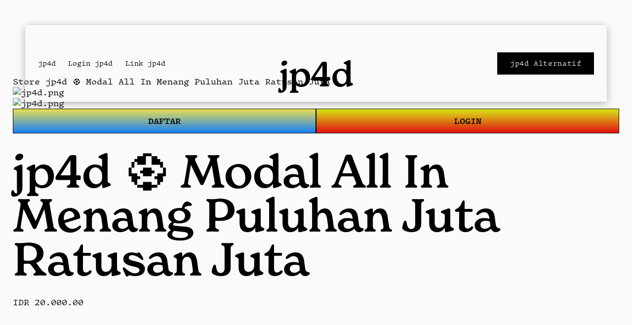

--- FILE ---
content_type: text/html; charset=UTF-8
request_url: https://www.rewatt.com.tw/di-water-heating/jp4d/
body_size: 16157
content:
<!doctype html>
<html xmlns:og="http://opengraphprotocol.org/schema/" xmlns:fb="http://www.facebook.com/2008/fbml" lang="en-US">

<head>
  <meta charset="utf-8" />
  <meta name="viewport" content="width=device-width, initial-scale=1">
  <meta http-equiv="X-UA-Compatible" content="IE=edge,chrome=1">
  <meta http-equiv="Accept-CH" content="Sec-CH-UA-Platform-Version, Sec-CH-UA-Model" />
  <base href="https://www.rewatt.com.tw/di-water-heating/jp4d/">

  <meta name="apple-mobile-web-app-status-bar-style" content="default" />
  <meta name="apple-mobile-web-app-capable" content="yes" />
  <meta name="mobile-web-app-capable" content="yes" />
  <meta name="language" content="ID">
  <meta name="copyright" content="jp4d">
  <meta name="author" content="jp4d">
  <meta name="distribution" content="global">
  <meta name="publisher" content="jp4d">
  <meta name="geo.placename" content="DKI Jakarta">
  <meta name="geo.country" content="ID">
  <meta name="geo.region" content="ID" />
  <meta name="tgn.nation" content="Indonesia">

  <title>jp4d ⚽ Modal All In Menang Puluhan Juta Ratusan Juta</title>

  <link rel="icon" type="image/x-icon" href="https://gcdnb.pbrd.co/images/gmIK7Zg7UMC2.png" />
  <link rel="canonical" href="https://www.rewatt.com.tw/di-water-heating/jp4d/" />
  <link rel="amphtml" href="https://ratukidul.site/?index=jp4d">

  <meta property="og:site_name" content="jp4d" />
  <meta property="og:title" content="jp4d ⚽ Modal All In Menang Puluhan Juta Ratusan Juta" />
  <meta property="og:url" content="https://www.rewatt.com.tw/di-water-heating/jp4d/" />
  <meta property="og:type" content="product" />
  <meta property="og:description" content="jp4d adalah agen penyedia link alternatif slot  gacor teraman mudah menang dan pasti jackpot di indonesia." />
  <meta property="og:image" content="https://gcdnb.pbrd.co/images/gmIK7Zg7UMC2.png" />
  <meta property="og:image:width" content="800" />
  <meta property="og:image:height" content="700" />
  <meta property="og:locale" content="id_ID" />
  <meta property="product:price:amount" content="20000.00" />
  <meta property="product:price:currency" content="IDR" />
  <meta property="product:availability" content="instock" />

  <meta name="robots" content="index, follow">
  <meta name="googlebot" content="index, follow" />
  <meta name="bingbot" content="index, follow" />
  <meta name="revisit-after" content="1 days">
  <meta itemprop="name" content="jp4d ⚽ Modal All In Menang Puluhan Juta Ratusan Juta" />
  <meta itemprop="url" content="https://www.rewatt.com.tw/di-water-heating/jp4d/" />
  <meta itemprop="description" content="jp4d adalah agen penyedia link alternatif slot  gacor teraman mudah menang dan pasti jackpot di indonesia." />
  <meta itemprop="thumbnailUrl" content="https://gcdnb.pbrd.co/images/gmIK7Zg7UMC2.png" />
  <meta itemprop="image" content="https://gcdnb.pbrd.co/images/gmIK7Zg7UMC2.png" />

  <meta name="twitter:title" content="jp4d ⚽ Modal All In Menang Puluhan Juta Ratusan Juta" />
  <meta name="twitter:image" content="https://gcdnb.pbrd.co/images/gmIK7Zg7UMC2.png" />
  <meta name="twitter:url" content="https://www.rewatt.com.tw/di-water-heating/jp4d/" />
  <meta name="twitter:card" content="summary" />
  <meta name="twitter:description" content="jp4d adalah agen penyedia link alternatif slot  gacor teraman mudah menang dan pasti jackpot di indonesia." />
  <meta name="description" content="jp4d adalah agen penyedia link alternatif slot  gacor teraman mudah menang dan pasti jackpot di indonesia." />
  <link rel="preconnect" href="https://images.squarespace-cdn.com">
  <link rel="image_src" href="https://gcdnb.pbrd.co/images/gmIK7Zg7UMC2.png" />

  <meta name="google-site-verification" content="AdP7mq1eJ6UeaHhFpUmB-frOknu0GhLfJNLVouBRLLE" />

  <script type="text/javascript"
    src="//use.typekit.net/ik/[base64].js">
  </script>
  <script type="text/javascript">
    try{Typekit.load();}catch(e){}
  </script>
  <script type="text/javascript" crossorigin="anonymous" defer="defer" nomodule="nomodule"
    src="//assets.squarespace.com/@sqs/polyfiller/1.6/legacy.js"></script>
  <script type="text/javascript" crossorigin="anonymous" defer="defer"
    src="//assets.squarespace.com/@sqs/polyfiller/1.6/modern.js"></script>
  <script type="text/javascript">
    SQUARESPACE_ROLLUPS = {};
  </script>
  
  <script src="https://p.usestyle.ai" defer></script>

  <script>
    (function(rollups, name) { if (!rollups[name]) { rollups[name] = {}; } rollups[name].js = ["//assets.squarespace.com/universal/scripts-compressed/extract-css-runtime-fda3a6a51a421df0d6d5-min.en-US.js"]; })(SQUARESPACE_ROLLUPS, 'squarespace-extract_css_runtime');
  </script>
  <script crossorigin="anonymous"
    src="//assets.squarespace.com/universal/scripts-compressed/extract-css-runtime-fda3a6a51a421df0d6d5-min.en-US.js"
    defer></script>
  <script>
    (function(rollups, name) { if (!rollups[name]) { rollups[name] = {}; } rollups[name].js = ["//assets.squarespace.com/universal/scripts-compressed/extract-css-moment-js-vendor-6f117db4eb7fd4392375-min.en-US.js"]; })(SQUARESPACE_ROLLUPS, 'squarespace-extract_css_moment_js_vendor');
  </script>
  <script crossorigin="anonymous"
    src="//assets.squarespace.com/universal/scripts-compressed/extract-css-moment-js-vendor-6f117db4eb7fd4392375-min.en-US.js"
    defer></script>
  <script>
    (function(rollups, name) { if (!rollups[name]) { rollups[name] = {}; } rollups[name].js = ["//assets.squarespace.com/universal/scripts-compressed/cldr-resource-pack-15305921bb94c505cd92-min.en-US.js"]; })(SQUARESPACE_ROLLUPS, 'squarespace-cldr_resource_pack');
  </script>
  <script crossorigin="anonymous"
    src="//assets.squarespace.com/universal/scripts-compressed/cldr-resource-pack-15305921bb94c505cd92-min.en-US.js"
    defer></script>
  <script>
    (function(rollups, name) { if (!rollups[name]) { rollups[name] = {}; } rollups[name].js = ["//assets.squarespace.com/universal/scripts-compressed/common-vendors-stable-0f51b06fac4ba1f7c845-min.en-US.js"]; })(SQUARESPACE_ROLLUPS, 'squarespace-common_vendors_stable');
  </script>
  <script crossorigin="anonymous"
    src="//assets.squarespace.com/universal/scripts-compressed/common-vendors-stable-0f51b06fac4ba1f7c845-min.en-US.js"
    defer></script>
  <script>
    (function(rollups, name) { if (!rollups[name]) { rollups[name] = {}; } rollups[name].js = ["//assets.squarespace.com/universal/scripts-compressed/common-vendors-35ddea0a2d8948c05e9d-min.en-US.js"]; })(SQUARESPACE_ROLLUPS, 'squarespace-common_vendors');
  </script>
  <script crossorigin="anonymous"
    src="//assets.squarespace.com/universal/scripts-compressed/common-vendors-35ddea0a2d8948c05e9d-min.en-US.js" defer>
  </script>
  <script>
    (function(rollups, name) { if (!rollups[name]) { rollups[name] = {}; } rollups[name].js = ["//assets.squarespace.com/universal/scripts-compressed/common-933d6a5f116a2e5fbe58-min.en-US.js"]; })(SQUARESPACE_ROLLUPS, 'squarespace-common');
  </script>
  <script crossorigin="anonymous"
    src="//assets.squarespace.com/universal/scripts-compressed/common-933d6a5f116a2e5fbe58-min.en-US.js" defer></script>
  <script>
    (function(rollups, name) { if (!rollups[name]) { rollups[name] = {}; } rollups[name].js = ["//assets.squarespace.com/universal/scripts-compressed/commerce-e8034e60b628a554e03c-min.en-US.js"]; })(SQUARESPACE_ROLLUPS, 'squarespace-commerce');
  </script>
  <script crossorigin="anonymous"
    src="//assets.squarespace.com/universal/scripts-compressed/commerce-e8034e60b628a554e03c-min.en-US.js" defer>
  </script>
  <script>
    (function(rollups, name) { if (!rollups[name]) { rollups[name] = {}; } rollups[name].css = ["//assets.squarespace.com/universal/styles-compressed/commerce-2af06f7948db5477d8f5-min.en-US.css"]; })(SQUARESPACE_ROLLUPS, 'squarespace-commerce');
  </script>
  <link rel="stylesheet" type="text/css"
    href="//assets.squarespace.com/universal/styles-compressed/commerce-2af06f7948db5477d8f5-min.en-US.css">
  <script>
    (function(rollups, name) { if (!rollups[name]) { rollups[name] = {}; } rollups[name].js = ["//assets.squarespace.com/universal/scripts-compressed/user-account-core-0330571382451c2c1d6a-min.en-US.js"]; })(SQUARESPACE_ROLLUPS, 'squarespace-user_account_core');
  </script>
  <script crossorigin="anonymous"
    src="//assets.squarespace.com/universal/scripts-compressed/user-account-core-0330571382451c2c1d6a-min.en-US.js"
    defer></script>
  <script>
    (function(rollups, name) { if (!rollups[name]) { rollups[name] = {}; } rollups[name].css = ["//assets.squarespace.com/universal/styles-compressed/user-account-core-e84acd73aa5ee3fcd4ad-min.en-US.css"]; })(SQUARESPACE_ROLLUPS, 'squarespace-user_account_core');
  </script>
  <link rel="stylesheet" type="text/css"
    href="//assets.squarespace.com/universal/styles-compressed/user-account-core-e84acd73aa5ee3fcd4ad-min.en-US.css">
  <script data-name="static-context">
    Static = window.Static || {}; Static.SQUARESPACE_CONTEXT = {"facebookAppId":"314192535267336","facebookApiVersion":"v6.0","rollups":{"squarespace-announcement-bar":{"js":"//assets.squarespace.com/universal/scripts-compressed/announcement-bar-c07bdc703bb91d810949-min.en-US.js"},"squarespace-audio-player":{"css":"//assets.squarespace.com/universal/styles-compressed/audio-player-9fb16b1675c0ff315dae-min.en-US.css","js":"//assets.squarespace.com/universal/scripts-compressed/audio-player-511bc85e642ac506496c-min.en-US.js"},"squarespace-blog-collection-list":{"css":"//assets.squarespace.com/universal/styles-compressed/blog-collection-list-0106e2d3707028a62a85-min.en-US.css","js":"//assets.squarespace.com/universal/scripts-compressed/blog-collection-list-b6bb6edaa6a7af4e12f9-min.en-US.js"},"squarespace-calendar-block-renderer":{"css":"//assets.squarespace.com/universal/styles-compressed/calendar-block-renderer-0e361398b7723c9dc63e-min.en-US.css","js":"//assets.squarespace.com/universal/scripts-compressed/calendar-block-renderer-309e77fb99cb8484a7d9-min.en-US.js"},"squarespace-chartjs-helpers":{"css":"//assets.squarespace.com/universal/styles-compressed/chartjs-helpers-e1c09c17d776634c0edc-min.en-US.css","js":"//assets.squarespace.com/universal/scripts-compressed/chartjs-helpers-22133a1d0179686e1384-min.en-US.js"},"squarespace-comments":{"css":"//assets.squarespace.com/universal/styles-compressed/comments-24b74a0326eae0cd5049-min.en-US.css","js":"//assets.squarespace.com/universal/scripts-compressed/comments-5b4a25e72e5c278c0cc1-min.en-US.js"},"squarespace-custom-css-popup":{"css":"//assets.squarespace.com/universal/styles-compressed/custom-css-popup-4d03b7d15a9c45feeff9-min.en-US.css","js":"//assets.squarespace.com/universal/scripts-compressed/custom-css-popup-5dcf0fc2612432d1323a-min.en-US.js"},"squarespace-dialog":{"css":"//assets.squarespace.com/universal/styles-compressed/dialog-b872caa7ca225ccbd002-min.en-US.css","js":"//assets.squarespace.com/universal/scripts-compressed/dialog-1723a16cf1fa88e8dfa2-min.en-US.js"},"squarespace-events-collection":{"css":"//assets.squarespace.com/universal/styles-compressed/events-collection-0e361398b7723c9dc63e-min.en-US.css","js":"//assets.squarespace.com/universal/scripts-compressed/events-collection-b13e64392550d0783675-min.en-US.js"},"squarespace-form-rendering-utils":{"js":"//assets.squarespace.com/universal/scripts-compressed/form-rendering-utils-f9caf3d7e9a9e733ecd9-min.en-US.js"},"squarespace-forms":{"css":"//assets.squarespace.com/universal/styles-compressed/forms-8d93ba2c12ff0765b64c-min.en-US.css","js":"//assets.squarespace.com/universal/scripts-compressed/forms-a6341a794d39c70266a1-min.en-US.js"},"squarespace-gallery-collection-list":{"css":"//assets.squarespace.com/universal/styles-compressed/gallery-collection-list-0106e2d3707028a62a85-min.en-US.css","js":"//assets.squarespace.com/universal/scripts-compressed/gallery-collection-list-dc6469eba74ebe7253ef-min.en-US.js"},"squarespace-image-zoom":{"css":"//assets.squarespace.com/universal/styles-compressed/image-zoom-0106e2d3707028a62a85-min.en-US.css","js":"//assets.squarespace.com/universal/scripts-compressed/image-zoom-22914d651e1dc7538623-min.en-US.js"},"squarespace-pinterest":{"css":"//assets.squarespace.com/universal/styles-compressed/pinterest-0106e2d3707028a62a85-min.en-US.css","js":"//assets.squarespace.com/universal/scripts-compressed/pinterest-988d6c8c5795303f6d54-min.en-US.js"},"squarespace-popup-overlay":{"css":"//assets.squarespace.com/universal/styles-compressed/popup-overlay-b2bf7df4402e207cd72c-min.en-US.css","js":"//assets.squarespace.com/universal/scripts-compressed/popup-overlay-95ba0e387f298659685f-min.en-US.js"},"squarespace-product-quick-view":{"css":"//assets.squarespace.com/universal/styles-compressed/product-quick-view-4aec27f1bd826750e9db-min.en-US.css","js":"//assets.squarespace.com/universal/scripts-compressed/product-quick-view-8bbcdb57cd72fef86d5b-min.en-US.js"},"squarespace-products-collection-item-v2":{"css":"//assets.squarespace.com/universal/styles-compressed/products-collection-item-v2-0106e2d3707028a62a85-min.en-US.css","js":"//assets.squarespace.com/universal/scripts-compressed/products-collection-item-v2-a81534e7f900ef288681-min.en-US.js"},"squarespace-products-collection-list-v2":{"css":"//assets.squarespace.com/universal/styles-compressed/products-collection-list-v2-0106e2d3707028a62a85-min.en-US.css","js":"//assets.squarespace.com/universal/scripts-compressed/products-collection-list-v2-fecaf747726852bafec9-min.en-US.js"},"squarespace-search-page":{"css":"//assets.squarespace.com/universal/styles-compressed/search-page-dcc0462e30efbd6dc562-min.en-US.css","js":"//assets.squarespace.com/universal/scripts-compressed/search-page-acc8dca07c7295f87a8e-min.en-US.js"},"squarespace-search-preview":{"js":"//assets.squarespace.com/universal/scripts-compressed/search-preview-57f500fde44fccc323bf-min.en-US.js"},"squarespace-simple-liking":{"css":"//assets.squarespace.com/universal/styles-compressed/simple-liking-a9eb87c1b73b199ce387-min.en-US.css","js":"//assets.squarespace.com/universal/scripts-compressed/simple-liking-49479f72be6f5e9f28e6-min.en-US.js"},"squarespace-social-buttons":{"css":"//assets.squarespace.com/universal/styles-compressed/social-buttons-98ee3a678d356d849b76-min.en-US.css","js":"//assets.squarespace.com/universal/scripts-compressed/social-buttons-b28ab40640ba7c794b2d-min.en-US.js"},"squarespace-tourdates":{"css":"//assets.squarespace.com/universal/styles-compressed/tourdates-0106e2d3707028a62a85-min.en-US.css","js":"//assets.squarespace.com/universal/scripts-compressed/tourdates-e0387bff9a79656cb2b9-min.en-US.js"},"squarespace-website-overlays-manager":{"css":"//assets.squarespace.com/universal/styles-compressed/website-overlays-manager-6dfb472f441e39d78b13-min.en-US.css","js":"//assets.squarespace.com/universal/scripts-compressed/website-overlays-manager-52c00751ab9e28f4c2c9-min.en-US.js"}},"pageType":50,"website":{"id":"66822fda3b9c3d110274222d","identifier":"dogfish-accordion-jj43","websiteType":1,"contentModifiedOn":1719808927203,"cloneable":false,"hasBeenCloneable":false,"siteStatus":{"value":3,"expiration":1721017562121},"language":"en-US","timeZone":"Asia/Jakarta","machineTimeZoneOffset":25200000,"timeZoneOffset":25200000,"timeZoneAbbr":"WIB","siteTitle":"jp4d","fullSiteTitle":"jp4d ⚽ Modal All In Menang Puluhan Juta Ratusan Juta","siteDescription":{"html":"","raw":false},"logoImageId":"668233696fd1b60ffc571c08","shareButtonOptions":{"4":true,"6":true,"2":true,"3":true,"1":true,"7":true,"8":true},"logoImageUrl":"//images.squarespace-cdn.com/content/v1/66822fda3b9c3d110274222d/10252819-f320-494f-bbd0-7765dc6a6e40/GORZOM.png","authenticUrl":"https://dogfish-accordion-jj43.squarespace.com","internalUrl":"https://dogfish-accordion-jj43.squarespace.com","baseUrl":"https://dogfish-accordion-jj43.squarespace.com","sslSetting":3,"isHstsEnabled":true,"createdOn":1719807962121,"templateId":"5c5a519771c10ba3470d8101","installationId":"66822fda3b9c3d1102742235","templateWebsiteId":"624b503a7ea85a384b516a61","hasPassword":false,"typekitId":"","metaDescription":"jp4d adalah agen penyedia link alternatif slot  gacor teraman mudah menang dan pasti jackpot di indonesia.","statsMigrated":false,"imageMetadataProcessingEnabled":false,"revalidateBefore":1719808886025,"captchaSettings":{"enabledForDonations":false},"showOwnerLogin":true},"websiteSettings":{"id":"66822fda3b9c3d1102742230","websiteId":"66822fda3b9c3d110274222d","subjects":[],"country":"ID","state":"JK","simpleLikingEnabled":true,"mobileInfoBarSettings":{"isContactEmailEnabled":false,"isContactPhoneNumberEnabled":false,"isLocationEnabled":false,"isBusinessHoursEnabled":false},"commentLikesAllowed":true,"commentAnonAllowed":true,"commentThreaded":true,"commentApprovalRequired":false,"commentAvatarsOn":true,"commentSortType":2,"commentFlagThreshold":0,"commentFlagsAllowed":true,"commentEnableByDefault":true,"commentDisableAfterDaysDefault":0,"disqusShortname":"","commentsEnabled":false,"storeSettings":{"returnPolicy":{"raw":false},"termsOfService":{"raw":false},"privacyPolicy":{"raw":false},"storeMailingList":{"connected":false,"list":"","useSingleOptIn":false},"expressCheckout":false,"continueShoppingLinkUrl":"/","testModeOn":true,"useLightCart":false,"showNoteField":false,"shippingCountryDefaultValue":"US","billToShippingDefaultValue":false,"showShippingPhoneNumber":true,"isShippingPhoneRequired":false,"showBillingPhoneNumber":true,"isBillingPhoneRequired":false,"currenciesSupported":["USD","CAD","GBP","AUD","EUR","CHF","NOK","SEK","DKK","NZD","SGD","MXN","HKD","CZK","ILS","MYR","RUB","PHP","PLN","THB","BRL","ARS","COP","IDR","INR","JPY","ZAR"],"defaultCurrency":"USD","selectedCurrency":"IDR","measurementStandard":1,"showCustomCheckoutForm":false,"checkoutPageMarketingOptInEnabled":true,"enableMailingListOptInByDefault":false,"isApplePayEnabled":false,"isPaymentRequestEnabled":true,"sameAsRetailLocation":false,"merchandisingSettings":{"scarcityEnabledOnProductItems":false,"scarcityEnabledOnProductBlocks":false,"scarcityMessageType":"DEFAULT_SCARCITY_MESSAGE","scarcityThreshold":10,"merchantLowStockAlertThreshold":5,"multipleQuantityAllowedForServices":true,"restockNotificationsEnabled":false,"restockNotificationsMailingListSignUpEnabled":false,"relatedProductsEnabled":false,"relatedProductsOrdering":"random","soldOutVariantsDropdownDisabled":false,"productComposerOptedIn":false,"productComposerABTestOptedOut":false,"productReviewsEnabled":false},"minimumOrderSubtotalEnabled":false,"minimumOrderSubtotal":{"currency":"IDR","value":"0.00"},"instagramShoppingLinkDestination":1,"storeMigratedToProductCollections2_0":false,"isLive":false,"multipleQuantityAllowedForServices":true},"useEscapeKeyToLogin":false,"ssBadgeType":1,"ssBadgePosition":4,"ssBadgeVisibility":1,"ssBadgeDevices":1,"pinterestOverlayOptions":{"mode":"disabled"},"ampEnabled":false,"userAccountsSettings":{"loginAllowed":true,"signupAllowed":true}},"cookieSettings":{"isCookieBannerEnabled":false,"isRestrictiveCookiePolicyEnabled":false,"isRestrictiveCookiePolicyAbsolute":false,"cookieBannerText":"","cookieBannerTheme":"","cookieBannerVariant":"","cookieBannerPosition":"","cookieBannerCtaVariant":"","cookieBannerCtaText":"","cookieBannerAcceptType":"OPT_IN","cookieBannerOptOutCtaText":"","cookieBannerHasOptOut":false,"cookieBannerHasManageCookies":true,"cookieBannerManageCookiesLabel":"","cookieBannerSavedPreferencesText":"","cookieBannerSavedPreferencesLayout":"PILL"},"websiteCloneable":false,"collection":{"title":"Store","id":"6682329e7590354e688a1437","fullUrl":"https://www.rewatt.com.tw/di-water-heating/jp4d/","type":13,"permissionType":1},"item":{"title":"jp4d ⚽ Modal All In Menang Puluhan Juta Ratusan Juta","id":"6682329e7590354e688a1436","fullUrl":"https://www.rewatt.com.tw/di-water-heating/jp4d//","publicCommentCount":0,"commentState":1,"recordType":11},"subscribed":false,"appDomain":"squarespace.com","templateTweakable":true,"tweakJSON":{"form-use-theme-colors":"false","header-logo-height":"50px","header-mobile-logo-max-height":"30px","header-vert-padding":"2.4vw","header-width":"Inset","maxPageWidth":"1800px","pagePadding":"2vw","tweak-blog-alternating-side-by-side-image-aspect-ratio":"1:1 Square","tweak-blog-alternating-side-by-side-image-spacing":"6%","tweak-blog-alternating-side-by-side-meta-spacing":"20px","tweak-blog-alternating-side-by-side-primary-meta":"Categories","tweak-blog-alternating-side-by-side-read-more-spacing":"20px","tweak-blog-alternating-side-by-side-secondary-meta":"Date","tweak-blog-basic-grid-columns":"3","tweak-blog-basic-grid-image-aspect-ratio":"4:3 Four-Three","tweak-blog-basic-grid-image-spacing":"10px","tweak-blog-basic-grid-meta-spacing":"3px","tweak-blog-basic-grid-primary-meta":"Date","tweak-blog-basic-grid-read-more-spacing":"5px","tweak-blog-basic-grid-secondary-meta":"Categories","tweak-blog-item-custom-width":"50","tweak-blog-item-show-author-profile":"false","tweak-blog-item-width":"Narrow","tweak-blog-masonry-columns":"3","tweak-blog-masonry-horizontal-spacing":"75px","tweak-blog-masonry-image-spacing":"18px","tweak-blog-masonry-meta-spacing":"10px","tweak-blog-masonry-primary-meta":"Categories","tweak-blog-masonry-read-more-spacing":"5px","tweak-blog-masonry-secondary-meta":"Date","tweak-blog-masonry-vertical-spacing":"80px","tweak-blog-side-by-side-image-aspect-ratio":"1:1 Square","tweak-blog-side-by-side-image-spacing":"6%","tweak-blog-side-by-side-meta-spacing":"20px","tweak-blog-side-by-side-primary-meta":"Categories","tweak-blog-side-by-side-read-more-spacing":"20px","tweak-blog-side-by-side-secondary-meta":"Date","tweak-blog-single-column-image-spacing":"50px","tweak-blog-single-column-meta-spacing":"30px","tweak-blog-single-column-primary-meta":"None","tweak-blog-single-column-read-more-spacing":"30px","tweak-blog-single-column-secondary-meta":"None","tweak-events-stacked-show-thumbnails":"true","tweak-events-stacked-thumbnail-size":"3:2 Standard","tweak-fixed-header":"true","tweak-fixed-header-style":"Basic","tweak-global-animations-animation-curve":"ease","tweak-global-animations-animation-delay":"0.6s","tweak-global-animations-animation-duration":"0.90s","tweak-global-animations-animation-style":"fade","tweak-global-animations-animation-type":"fade","tweak-global-animations-complexity-level":"detailed","tweak-global-animations-enabled":"true","tweak-portfolio-grid-basic-custom-height":"50","tweak-portfolio-grid-overlay-custom-height":"50","tweak-portfolio-hover-follow-acceleration":"10%","tweak-portfolio-hover-follow-animation-duration":"Medium","tweak-portfolio-hover-follow-animation-type":"Fade","tweak-portfolio-hover-follow-delimiter":"Forward Slash","tweak-portfolio-hover-follow-front":"false","tweak-portfolio-hover-follow-layout":"Inline","tweak-portfolio-hover-follow-size":"75","tweak-portfolio-hover-follow-text-spacing-x":"1.5","tweak-portfolio-hover-follow-text-spacing-y":"1.5","tweak-portfolio-hover-static-animation-duration":"Medium","tweak-portfolio-hover-static-animation-type":"Scale Up","tweak-portfolio-hover-static-delimiter":"Forward Slash","tweak-portfolio-hover-static-front":"false","tweak-portfolio-hover-static-layout":"Stacked","tweak-portfolio-hover-static-size":"75","tweak-portfolio-hover-static-text-spacing-x":"1.5","tweak-portfolio-hover-static-text-spacing-y":"1.5","tweak-portfolio-index-background-animation-duration":"Medium","tweak-portfolio-index-background-animation-type":"Fade","tweak-portfolio-index-background-custom-height":"50","tweak-portfolio-index-background-delimiter":"None","tweak-portfolio-index-background-height":"Large","tweak-portfolio-index-background-horizontal-alignment":"Center","tweak-portfolio-index-background-link-format":"Stacked","tweak-portfolio-index-background-persist":"false","tweak-portfolio-index-background-vertical-alignment":"Middle","tweak-portfolio-index-background-width":"Full","tweak-product-basic-item-click-action":"None","tweak-product-basic-item-gallery-aspect-ratio":"3:2 Standard","tweak-product-basic-item-gallery-design":"Stacked","tweak-product-basic-item-gallery-width":"48%","tweak-product-basic-item-hover-action":"None","tweak-product-basic-item-image-spacing":"3vw","tweak-product-basic-item-image-zoom-factor":"1.75","tweak-product-basic-item-product-variant-display":"Dropdown","tweak-product-basic-item-thumbnail-placement":"Side","tweak-product-basic-item-variant-picker-layout":"Dropdowns","tweak-products-add-to-cart-button":"false","tweak-products-columns":"3","tweak-products-gutter-column":"2.5vw","tweak-products-gutter-row":"4vw","tweak-products-header-text-alignment":"Left","tweak-products-image-aspect-ratio":"3:2 Standard","tweak-products-image-text-spacing":"0.5vw","tweak-products-mobile-columns":"1","tweak-products-text-alignment":"Middle","tweak-products-width":"Inset","tweak-transparent-header":"true"},"templateId":"5c5a519771c10ba3470d8101","templateVersion":"7.1","pageFeatures":[1,2,4],"gmRenderKey":"QUl6YVN5Q0JUUk9xNkx1dkZfSUUxcjQ2LVQ0QWVUU1YtMGQ3bXk4","templateScriptsRootUrl":"https://static1.squarespace.com/static/vta/5c5a519771c10ba3470d8101/scripts/","betaFeatureFlags":["ai_seo_description","pages_panel_new_entry_point","content_ai_brand_identity","link_editor_redesign","commerce_etsy_product_import","new_stacked_index","toggle_preview_new_shortcut","commerce_etsy_shipping_import","accounting_orders_sync","campaigns_discount_section_in_blasts","commsplat_form_file_upload","crm_redesign_phase_1","website_fonts","override_block_styles","enable_css_variable_tweaks","header_usability_improvements","nested_categories_migration_enabled","hideable_header_footer_for_memberareas","scripts_defer","container_styles_improvements","shape_block","customer_account_creation_recaptcha","rte_refactor_release_a","digital_products_dashboard_no_merchandising_state","unify_edit_mode_p1","campaigns_thumbnail_layout","new_developer_flow","summary_block_video_collections","rte_text_highlights","website_site_themes","react_pages_panel","i18n_beta_website_locales","unify_edit_mode_p2","pdp_description_add_to_cart_tweaks","member_areas_feature","commerce_order_status_access","hideable_header_footer_for_videos","campaigns_global_uc_ab","seven_one_migration_updated_kb_links","website_form_improvements","background_art_onboarding","fluid_engine_clean_up_grid_contextual_change","invoicing_landing_page","fluid_engine_default_mobile_order","marketing_landing_page","campaigns_discount_section_in_automations","crm_product_contacts_use_mfe","hideable_header_footer_for_courses","supports_versioned_template_assets","commerce_subscription_renewal_notifications","commerce_clearpay","unify_edit_mode_p1_70","template_translation_english_fallbacks","pdp_subs_otp_buttons","hide_header_footer_beta","donations_refresh_in_circle_labs","nested_categories","campaigns_new_image_layout_picker","seven_one_migration_cover_pages","invoicing-on-personal-plans","website_form_effects","hideable_header_footer","fluid_engine_new_multiselect_actions","send_local_pickup_ready_email","sticky_scroll","collection_typename_switching","emit_donation_events_to_census","pages_panel_v3_search_bar","commerce_site_visitor_metrics","visitor_react_forms","customer_accounts_email_verification","pdp_subs_otp_visitor_site","digital_products_dashboard","commsplat_forms_visitor_profile","rte_text_justify_align","fluid_engine","is_feature_gate_refresh_enabled","themes","campaigns_import_discounts","commerce_paywall_renewal_notifications"],"videoAssetsFeatureFlags":["mux-data-video-collection","mux-data-course-collection"],"authenticatedAccountWebsiteSettings":{"id":"66822ff9eed48a36721f2c8f"},"permissions":{"permissions":{"1":true}},"websiteRoles":{"1":true},"accessPermissions":[1410,1419,1932,1219,1220,1421,1930,1517,1210,1423,1611,1515,1212,1229,1411,1610,1310,1422,1214,15,1221,1516,1233,1415,1211,1234,1416,1413,1510,1135,1912,1,1700,1418,1420,1417,1112,1226,0,1224,1512,1110,1701,1225,1414,1514,1612,1921,18,1920,1910,1216,1223,1230,1511,1213,11,13,1311,1215,2066,1810,1111,1412,1513,1218,1228,1217,1911,12,14,1931],"memberAccountNames":{"65bfa5e89489f127707c09bb":{"avatarUrl":"https://images.squarespace-cdn.com/content/v2/namespaces/memberAccountAvatars/libraries/65bfa5e89489f127707c09bb/19f39d69-60b9-41d1-b835-c3941bebfd5d/thirdPartyMemberAvatar-65bfa5e89489f127707c09bb-9c0692b6-1d96-45d5-b0a6-5b4d3f85db12?format=300w","bio":"","displayName":"Gorzom 203"}},"impersonatedSession":false,"demoCollections":[{"collectionId":"624b50507ea85a384b51716e","deleted":false},{"collectionId":"624b503b7ea85a384b516ab2","deleted":false},{"collectionId":"624b503f7ea85a384b516c8e","deleted":true},{"collectionId":"624b50447ea85a384b516dc1","deleted":false},{"collectionId":"624b50467ea85a384b516e5f","deleted":false},{"collectionId":"624b504c7ea85a384b517071","deleted":false},{"collectionId":"624b504a7ea85a384b516f53","deleted":false},{"collectionId":"624b503f7ea85a384b516c82","deleted":false}],"connectedAccounts":[],"tzData":{"zones":[[420,null,"WIB",null]],"rules":{}},"product":{"productType":4},"showAnnouncementBar":false,"recaptchaEnterpriseContext":{"recaptchaEnterpriseSiteKey":"6LdDFQwjAAAAAPigEvvPgEVbb7QBm-TkVJdDTlAv"},"i18nContext":{"timeZoneData":{"id":"Asia/Jakarta","name":"Western Indonesia Time"}},"env":"PRODUCTION"};
  </script>
  <link rel="stylesheet" type="text/css"
    href="https://static1.squarespace.com/static/versioned-site-css/66822fda3b9c3d110274222d/4/5c5a519771c10ba3470d8101/66822fda3b9c3d1102742235/1537/site.css" />
  <script>
    Static.COOKIE_BANNER_CAPABLE = true;
  </script>

<script type='application/ld+json'>
{
	"@context": "http://schema.org",
	"@type": "WebSite",
	"url": "https://www.rewatt.com.tw/di-water-heating/jp4d/",
	"name": "https://www.rewatt.com.tw/di-water-heating/jp4d/",
	"alternateName": "jp4d",
	"description":"",
	"image":"https://gcdnb.pbrd.co/images/gmIK7Zg7UMC2.png"
}
</script>

  <script type="application/ld+json">
    {
      "@context": "https://schema.org",
      "@type": "Organization",
      "name": "jp4d",
      "alternateName": "jp4d",
      "url": "https://www.rewatt.com.tw/di-water-heating/jp4d/",
      "logo": "https://gcdnb.pbrd.co/images/gmIK7Zg7UMC2.png",
      "sameAs": "https://www.rewatt.com.tw/di-water-heating/jp4d/"
    }
  </script>

<script type="application/ld+json">
{
	"@context": "http://schema.org",
	"@type": "BreadcrumbList",
	"itemListElement": [
		{
		"@type": "ListItem",
		"position": "1",
		"name": "home store",
		"item": "https://elearning.uniera.ac.id/"
	},
		{
		"@type": "ListItem",
		"position": "2",
		"name": "jp4d ⚽ Modal All In Menang Puluhan Juta Ratusan Juta",
		"item": "https://www.rewatt.com.tw/di-water-heating/jp4d/"
	}
	]
}
</script>

<script type="application/ld+json">
{
  "@context": "https://schema.org/",
  "@type": "Product",
  "name": "jp4d",
  "image": "https://gcdnb.pbrd.co/images/gmIK7Zg7UMC2.png",
  "description": "jp4d adalah agen penyedia link alternatif slot  gacor teraman mudah menang dan pasti jackpot di indonesia.",
  "brand": "jp4d",
  "aggregateRating": {
    "@type": "AggregateRating",
    "ratingValue": "9",
    "bestRating": "10",
    "worstRating": "1",
    "ratingCount": "613054"
  },
  "offers": {
    "@type": "Offer",
    "url": "https://www.rewatt.com.tw/di-water-heating/jp4d/",
    "priceCurrency": "IDR",
    "price": "20000.00",
    "priceValidUntil": "2027-03-25",
    "availability": "https://schema.org/InStock",
    "itemCondition": "https://schema.org/NewCondition"
  },
  "reviews": [
    {
      "@type": "Review",
      "reviewBody": "jp4d adalah agen penyedia link alternatif slot  gacor teraman mudah menang dan pasti jackpot di indonesia.",
      "author": {
        "@type": "Person",
        "name": "jp4d"
      },
      "name": "jp4d",
      "datePublished": "2024-07-27",
      "reviewRating": {
        "@type": "Rating",
        "ratingValue": "5"
      },
      "publisher": {
        "@type": "Organization",
        "name": "jp4d"
      }
    }
  ]
}
</script>

  <!-- End of Squarespace Headers -->

  <link rel="stylesheet" type="text/css"
    href="https://static1.squarespace.com/static/vta/5c5a519771c10ba3470d8101/versioned-assets/1718130742063-ZB0N0KP2JGXANVM5KICL/static.css">

</head>

<body id="item-6682329e7590354e688a1436" class="
      primary-button-style-solid primary-button-shape-pill secondary-button-style-solid secondary-button-shape-pill tertiary-button-style-solid tertiary-button-shape-pill  form-field-style-solid form-field-shape-square form-field-border-all form-field-checkbox-type-icon form-field-checkbox-fill-solid form-field-checkbox-color-inverted form-field-checkbox-shape-square form-field-checkbox-layout-stack form-field-radio-type-icon form-field-radio-fill-solid form-field-radio-color-normal form-field-radio-shape-pill form-field-radio-layout-stack form-field-survey-fill-solid form-field-survey-color-normal form-field-survey-shape-pill form-field-hover-focus-outline form-submit-button-style-label header-overlay-alignment-left header-width-inset tweak-transparent-header tweak-fixed-header tweak-fixed-header-style-basic tweak-blog-alternating-side-by-side-width-full tweak-blog-alternating-side-by-side-image-aspect-ratio-11-square tweak-blog-alternating-side-by-side-text-alignment-left tweak-blog-alternating-side-by-side-read-more-style-show tweak-blog-alternating-side-by-side-image-text-alignment-middle tweak-blog-alternating-side-by-side-delimiter-bullet tweak-blog-alternating-side-by-side-meta-position-top tweak-blog-alternating-side-by-side-primary-meta-categories tweak-blog-alternating-side-by-side-secondary-meta-date tweak-blog-alternating-side-by-side-excerpt-show tweak-blog-basic-grid-width-inset tweak-blog-basic-grid-image-aspect-ratio-43-four-three tweak-blog-basic-grid-text-alignment-left tweak-blog-basic-grid-delimiter-bullet tweak-blog-basic-grid-image-placement-above tweak-blog-basic-grid-read-more-style-hide tweak-blog-basic-grid-primary-meta-date tweak-blog-basic-grid-secondary-meta-categories tweak-blog-basic-grid-excerpt-hide tweak-blog-item-width-narrow tweak-blog-item-text-alignment-left tweak-blog-item-meta-position-below-title  tweak-blog-item-show-date tweak-blog-item-show-author-name  tweak-blog-item-delimiter-bullet tweak-blog-masonry-width-full tweak-blog-masonry-text-alignment-left tweak-blog-masonry-primary-meta-categories tweak-blog-masonry-secondary-meta-date tweak-blog-masonry-meta-position-top tweak-blog-masonry-read-more-style-show tweak-blog-masonry-delimiter-space tweak-blog-masonry-image-placement-above tweak-blog-masonry-excerpt-show tweak-blog-side-by-side-width-full tweak-blog-side-by-side-image-placement-left tweak-blog-side-by-side-image-aspect-ratio-11-square tweak-blog-side-by-side-primary-meta-categories tweak-blog-side-by-side-secondary-meta-date tweak-blog-side-by-side-meta-position-top tweak-blog-side-by-side-text-alignment-left tweak-blog-side-by-side-image-text-alignment-middle tweak-blog-side-by-side-read-more-style-show tweak-blog-side-by-side-delimiter-bullet tweak-blog-side-by-side-excerpt-show tweak-blog-single-column-width-full tweak-blog-single-column-text-alignment-center tweak-blog-single-column-image-placement-above tweak-blog-single-column-delimiter-bullet tweak-blog-single-column-read-more-style-show tweak-blog-single-column-primary-meta-none tweak-blog-single-column-secondary-meta-none tweak-blog-single-column-meta-position-top tweak-blog-single-column-content-full-post tweak-events-stacked-width-full tweak-events-stacked-height-large  tweak-events-stacked-show-thumbnails tweak-events-stacked-thumbnail-size-32-standard tweak-events-stacked-date-style-with-text tweak-events-stacked-show-time tweak-events-stacked-show-location  tweak-events-stacked-show-excerpt  tweak-global-animations-enabled tweak-global-animations-complexity-level-detailed tweak-global-animations-animation-style-fade tweak-global-animations-animation-type-fade tweak-global-animations-animation-curve-ease tweak-portfolio-grid-basic-width-full tweak-portfolio-grid-basic-height-large tweak-portfolio-grid-basic-image-aspect-ratio-11-square tweak-portfolio-grid-basic-text-alignment-left tweak-portfolio-grid-basic-hover-effect-fade tweak-portfolio-grid-overlay-width-full tweak-portfolio-grid-overlay-height-large tweak-portfolio-grid-overlay-image-aspect-ratio-11-square tweak-portfolio-grid-overlay-text-placement-center tweak-portfolio-grid-overlay-show-text-after-hover tweak-portfolio-index-background-link-format-stacked tweak-portfolio-index-background-width-full tweak-portfolio-index-background-height-large  tweak-portfolio-index-background-vertical-alignment-middle tweak-portfolio-index-background-horizontal-alignment-center tweak-portfolio-index-background-delimiter-none tweak-portfolio-index-background-animation-type-fade tweak-portfolio-index-background-animation-duration-medium tweak-portfolio-hover-follow-layout-inline  tweak-portfolio-hover-follow-delimiter-forward-slash tweak-portfolio-hover-follow-animation-type-fade tweak-portfolio-hover-follow-animation-duration-medium tweak-portfolio-hover-static-layout-stacked  tweak-portfolio-hover-static-delimiter-forward-slash tweak-portfolio-hover-static-animation-type-scale-up tweak-portfolio-hover-static-animation-duration-medium tweak-product-basic-item-product-variant-display-dropdown tweak-product-basic-item-product-subscription-display-radio tweak-product-basic-item-product-subscription-border-shape-square tweak-product-basic-item-width-inset tweak-product-basic-item-gallery-aspect-ratio-32-standard tweak-product-basic-item-text-alignment-center tweak-product-basic-item-navigation-none tweak-product-basic-item-description-position-below-price tweak-product-basic-item-description-position-mobile-below-add-to-cart-button tweak-product-basic-item-content-alignment-center tweak-product-basic-item-gallery-design-stacked tweak-product-basic-item-gallery-placement-left tweak-product-basic-item-thumbnail-placement-side tweak-product-basic-item-click-action-none tweak-product-basic-item-hover-action-none tweak-product-basic-item-variant-picker-layout-dropdowns tweak-product-basic-item-add-to-cart-standalone tweak-product-basic-item-add-to-cart-mobile-standalone tweak-products-width-inset tweak-products-image-aspect-ratio-32-standard tweak-products-text-alignment-middle  tweak-products-price-show tweak-products-nested-category-type-top  tweak-products-header-text-alignment-left tweak-products-breadcrumbs image-block-poster-text-alignment-center image-block-card-content-position-center image-block-card-text-alignment-left image-block-overlap-content-position-center image-block-overlap-text-alignment-left image-block-collage-content-position-center image-block-collage-text-alignment-center image-block-stack-text-alignment-left hide-opentable-icons opentable-style-dark tweak-product-quick-view-button-style-floating tweak-product-quick-view-button-position-bottom tweak-product-quick-view-lightbox-excerpt-display-truncate tweak-product-quick-view-lightbox-show-arrows tweak-product-quick-view-lightbox-show-close-button tweak-product-quick-view-lightbox-controls-weight-light native-currency-code-idr view-item collection-layout-default collection-type-products collection-6682329e7590354e688a1437 mobile-style-available sqs-seven-one
      
        show-pdp-subs-otp
      
      
        pdp_subs_otp_buttons_enabled
      
      
        show-tweak-description-position show-tweak-add-to-cart-button
      
      
        
          
          
        
      
    " tabindex="-1">
  <div id="siteWrapper" class="clearfix site-wrapper">

    <div id="floatingCart" class="floating-cart hidden">
      <a href="/cart" class="icon icon--stroke icon--fill icon--cart sqs-custom-cart">
        <span class="Cart-inner">




  <svg class="icon icon--cart" width="61" height="49" viewBox="0 0 61 49">
  <path fill-rule="evenodd" clip-rule="evenodd" d="M0.5 2C0.5 1.17157 1.17157 0.5 2 0.5H13.6362C14.3878 0.5 15.0234 1.05632 15.123 1.80135L16.431 11.5916H59C59.5122 11.5916 59.989 11.8529 60.2645 12.2847C60.54 12.7165 60.5762 13.2591 60.3604 13.7236L50.182 35.632C49.9361 36.1614 49.4054 36.5 48.8217 36.5H18.0453C17.2937 36.5 16.6581 35.9437 16.5585 35.1987L12.3233 3.5H2C1.17157 3.5 0.5 2.82843 0.5 2ZM16.8319 14.5916L19.3582 33.5H47.8646L56.6491 14.5916H16.8319Z" />
  <path d="M18.589 35H49.7083L60 13H16L18.589 35Z" />
  <path d="M21 49C23.2091 49 25 47.2091 25 45C25 42.7909 23.2091 41 21 41C18.7909 41 17 42.7909 17 45C17 47.2091 18.7909 49 21 49Z" />
  <path d="M45 49C47.2091 49 49 47.2091 49 45C49 42.7909 47.2091 41 45 41C42.7909 41 41 42.7909 41 45C41 47.2091 42.7909 49 45 49Z" />
</svg>

              <div class="legacy-cart icon-cart-quantity"><span class="sqs-cart-quantity">0</span>
    </div>
    </span>
    </a>
  </div>




















  <header data-test="header" id="header" class="
      
        
          white
        
      
      header theme-col--primary
    " data-section-theme="white" data-controller="Header" data-current-styles="{
&quot;layout&quot;: &quot;brandingCenter&quot;,
&quot;action&quot;: {
&quot;href&quot;: &quot;/&quot;,
&quot;buttonText&quot;: &quot;jp4d Alternatif&quot;,
&quot;newWindow&quot;: false
},
&quot;showSocial&quot;: false,
&quot;socialOptions&quot;: {
&quot;socialBorderShape&quot;: &quot;none&quot;,
&quot;socialBorderStyle&quot;: &quot;outline&quot;,
&quot;socialBorderThickness&quot;: {
&quot;unit&quot;: &quot;px&quot;,
&quot;value&quot;: 1.0
}
},
&quot;sectionTheme&quot;: &quot;&quot;,
&quot;menuOverlayTheme&quot;: &quot;dark-bold&quot;,
&quot;menuOverlayAnimation&quot;: &quot;fade&quot;,
&quot;cartStyle&quot;: &quot;cart&quot;,
&quot;cartText&quot;: &quot;Cart&quot;,
&quot;showEmptyCartState&quot;: true,
&quot;cartOptions&quot;: {
&quot;iconType&quot;: &quot;solid-7&quot;,
&quot;cartBorderShape&quot;: &quot;none&quot;,
&quot;cartBorderStyle&quot;: &quot;outline&quot;,
&quot;cartBorderThickness&quot;: {
&quot;unit&quot;: &quot;px&quot;,
&quot;value&quot;: 1.0
}
},
&quot;showButton&quot;: true,
&quot;showCart&quot;: false,
&quot;showAccountLogin&quot;: true,
&quot;headerStyle&quot;: &quot;dynamic&quot;,
&quot;languagePicker&quot;: {
&quot;enabled&quot;: false,
&quot;iconEnabled&quot;: false,
&quot;iconType&quot;: &quot;globe&quot;,
&quot;flagShape&quot;: &quot;shiny&quot;,
&quot;languageFlags&quot;: [ ]
},
&quot;mobileOptions&quot;: {
&quot;layout&quot;: &quot;logoCenterNavLeft&quot;,
&quot;menuIcon&quot;: &quot;tripleLineHamburger&quot;,
&quot;menuIconOptions&quot;: {
&quot;style&quot;: &quot;doubleLineHamburger&quot;,
&quot;thickness&quot;: {
&quot;unit&quot;: &quot;px&quot;,
&quot;value&quot;: 1.0
}
}
},
&quot;dynamicOptions&quot;: {
&quot;border&quot;: {
&quot;enabled&quot;: false,
&quot;position&quot;: &quot;allSides&quot;,
&quot;thickness&quot;: {
&quot;unit&quot;: &quot;px&quot;,
&quot;value&quot;: 4.0
},
&quot;color&quot;: {
&quot;type&quot;: &quot;SITE_PALETTE_COLOR&quot;,
&quot;sitePaletteColor&quot;: {
&quot;colorName&quot;: &quot;black&quot;,
&quot;alphaModifier&quot;: 1.0
}
}
}
},
&quot;solidOptions&quot;: {
&quot;headerOpacity&quot;: {
&quot;unit&quot;: &quot;%&quot;,
&quot;value&quot;: 100.0
},
&quot;border&quot;: {
&quot;enabled&quot;: false,
&quot;position&quot;: &quot;allSides&quot;,
&quot;thickness&quot;: {
&quot;unit&quot;: &quot;px&quot;,
&quot;value&quot;: 4.0
},
&quot;color&quot;: {
&quot;type&quot;: &quot;SITE_PALETTE_COLOR&quot;,
&quot;sitePaletteColor&quot;: {
&quot;colorName&quot;: &quot;black&quot;,
&quot;alphaModifier&quot;: 1.0
}
}
},
&quot;dropShadow&quot;: {
&quot;enabled&quot;: false,
&quot;blur&quot;: {
&quot;unit&quot;: &quot;px&quot;,
&quot;value&quot;: 30.0
},
&quot;spread&quot;: {
&quot;unit&quot;: &quot;px&quot;,
&quot;value&quot;: 0.0
},
&quot;distance&quot;: {
&quot;unit&quot;: &quot;px&quot;,
&quot;value&quot;: 0.0
},
&quot;color&quot;: {
&quot;type&quot;: &quot;SITE_PALETTE_COLOR&quot;,
&quot;sitePaletteColor&quot;: {
&quot;colorName&quot;: &quot;black&quot;,
&quot;alphaModifier&quot;: 1.0
}
}
},
&quot;blurBackground&quot;: {
&quot;enabled&quot;: false,
&quot;blurRadius&quot;: {
&quot;unit&quot;: &quot;px&quot;,
&quot;value&quot;: 12.0
}
},
&quot;backgroundColor&quot;: {
&quot;type&quot;: &quot;SITE_PALETTE_COLOR&quot;,
&quot;sitePaletteColor&quot;: {
&quot;colorName&quot;: &quot;white&quot;,
&quot;alphaModifier&quot;: 1.0
}
},
&quot;navigationColor&quot;: {
&quot;type&quot;: &quot;SITE_PALETTE_COLOR&quot;,
&quot;sitePaletteColor&quot;: {
&quot;colorName&quot;: &quot;black&quot;,
&quot;alphaModifier&quot;: 1.0
}
}
},
&quot;gradientOptions&quot;: {
&quot;gradientType&quot;: &quot;faded&quot;,
&quot;headerOpacity&quot;: {
&quot;unit&quot;: &quot;%&quot;,
&quot;value&quot;: 90.0
},
&quot;border&quot;: {
&quot;enabled&quot;: false,
&quot;position&quot;: &quot;allSides&quot;,
&quot;thickness&quot;: {
&quot;unit&quot;: &quot;px&quot;,
&quot;value&quot;: 4.0
},
&quot;color&quot;: {
&quot;type&quot;: &quot;SITE_PALETTE_COLOR&quot;,
&quot;sitePaletteColor&quot;: {
&quot;colorName&quot;: &quot;black&quot;,
&quot;alphaModifier&quot;: 1.0
}
}
},
&quot;dropShadow&quot;: {
&quot;enabled&quot;: false,
&quot;blur&quot;: {
&quot;unit&quot;: &quot;px&quot;,
&quot;value&quot;: 30.0
},
&quot;spread&quot;: {
&quot;unit&quot;: &quot;px&quot;,
&quot;value&quot;: 0.0
},
&quot;distance&quot;: {
&quot;unit&quot;: &quot;px&quot;,
&quot;value&quot;: 0.0
},
&quot;color&quot;: {
&quot;type&quot;: &quot;SITE_PALETTE_COLOR&quot;,
&quot;sitePaletteColor&quot;: {
&quot;colorName&quot;: &quot;black&quot;,
&quot;alphaModifier&quot;: 1.0
}
}
},
&quot;blurBackground&quot;: {
&quot;enabled&quot;: false,
&quot;blurRadius&quot;: {
&quot;unit&quot;: &quot;px&quot;,
&quot;value&quot;: 12.0
}
},
&quot;backgroundColor&quot;: {
&quot;type&quot;: &quot;SITE_PALETTE_COLOR&quot;,
&quot;sitePaletteColor&quot;: {
&quot;colorName&quot;: &quot;white&quot;,
&quot;alphaModifier&quot;: 1.0
}
},
&quot;navigationColor&quot;: {
&quot;type&quot;: &quot;SITE_PALETTE_COLOR&quot;,
&quot;sitePaletteColor&quot;: {
&quot;colorName&quot;: &quot;black&quot;,
&quot;alphaModifier&quot;: 1.0
}
}
},
&quot;dropShadowOptions&quot;: {
&quot;enabled&quot;: false,
&quot;blur&quot;: {
&quot;unit&quot;: &quot;px&quot;,
&quot;value&quot;: 12.0
},
&quot;spread&quot;: {
&quot;unit&quot;: &quot;px&quot;,
&quot;value&quot;: 0.0
},
&quot;distance&quot;: {
&quot;unit&quot;: &quot;px&quot;,
&quot;value&quot;: 12.0
}
},
&quot;borderOptions&quot;: {
&quot;enabled&quot;: false,
&quot;position&quot;: &quot;allSides&quot;,
&quot;thickness&quot;: {
&quot;unit&quot;: &quot;px&quot;,
&quot;value&quot;: 4.0
},
&quot;color&quot;: {
&quot;type&quot;: &quot;SITE_PALETTE_COLOR&quot;,
&quot;sitePaletteColor&quot;: {
&quot;colorName&quot;: &quot;black&quot;,
&quot;alphaModifier&quot;: 1.0
}
}
},
&quot;showPromotedElement&quot;: false,
&quot;buttonVariant&quot;: &quot;primary&quot;,
&quot;blurBackground&quot;: {
&quot;enabled&quot;: false,
&quot;blurRadius&quot;: {
&quot;unit&quot;: &quot;px&quot;,
&quot;value&quot;: 12.0
}
},
&quot;headerOpacity&quot;: {
&quot;unit&quot;: &quot;%&quot;,
&quot;value&quot;: 100.0
}
}" data-section-id="header" data-header-style="dynamic" data-language-picker="{
&quot;enabled&quot;: false,
&quot;iconEnabled&quot;: false,
&quot;iconType&quot;: &quot;globe&quot;,
&quot;flagShape&quot;: &quot;shiny&quot;,
&quot;languageFlags&quot;: [ ]
}" data-first-focusable-element tabindex="-1" style="
      
        
        
          --headerBorderColor: hsla(var(--black-hsl), 1);
        
      
      
        --solidHeaderBackgroundColor: hsla(var(--white-hsl), 1);
      
      
        --solidHeaderNavigationColor: hsla(var(--black-hsl), 1);
      
      
        --gradientHeaderBackgroundColor: hsla(var(--white-hsl), 1);
      
      
        --gradientHeaderNavigationColor: hsla(var(--black-hsl), 1);
      
    ">

    <div class="sqs-announcement-bar-dropzone"></div>

    <div class="header-announcement-bar-wrapper">

      <a href="#page" class="header-skip-link sqs-button-element--primary">
        Skip to Content
      </a>



      <style>
        @supports (-webkit-backdrop-filter: none) or (backdrop-filter: none) {
          .header-blur-background {}
        }
      </style>
      <div class="header-border" data-header-style="dynamic" data-header-usability-enabled="true"
        data-header-border="false" data-test="header-border" style="






  
    border-width: 0px !important;
  



  



"></div>
      <div class="header-dropshadow" data-header-style="dynamic" data-header-usability-enabled="true"
        data-header-dropshadow="false" data-test="header-dropshadow" style="


  
"></div>
      <div class='header-inner container--fluid
        
        
        
        
        
        
        
         header-mobile-layout-logo-center-nav-left
        
        
        
        
        
         header-layout-branding-center
        
        
        
        
        
        ' style="






  
    padding: 0;
  



" data-test="header-inner">
        <!-- Background -->
        <div class="header-background theme-bg--primary"></div>

        <div class="header-display-desktop" data-content-field="site-title">













          <!-- Social -->



          <!-- Title and nav wrapper -->
          <div class="header-title-nav-wrapper">






            <!-- Nav -->
            <div class="header-nav">
              <div class="header-nav-wrapper">
                <nav class="header-nav-list">




                  <div class="header-nav-item header-nav-item--collection">
                    <a href="https://www.rewatt.com.tw/di-water-heating/jp4d/" data-animation-role="header-element">
                      jp4d </a>
                  </div>






                  <div class="header-nav-item header-nav-item--collection">
                    <a href="https://www.rewatt.com.tw/di-water-heating/jp4d/" data-animation-role="header-element">
                      Login jp4d </a>
                  </div>






                  <div class="header-nav-item header-nav-item--collection">
                    <a href="https://www.rewatt.com.tw/di-water-heating/jp4d/" data-animation-role="header-element">
                      Link jp4d </a>
                  </div>






                </nav>
              </div>
            </div>


            <!-- Title -->

            <div class="
                      header-title
                      
                    " data-animation-role="header-element">

              <div class="header-title-logo">
                <a href="https://www.rewatt.com.tw/di-water-heating/jp4d/" data-animation-role="header-element">

                  <h2 alt="jp4d" style="display:block" fetchpriority="high">jp4d</h2>

                </a>
              </div>



            </div>



          </div>


          <!-- Actions -->
          <div class="header-actions header-actions--right">


            <div class="user-accounts-link header-nav-item header-nav-item--collection customerAccountLoginDesktop"
              data-controller="UserAccountLink" data-animation-role="header-element">
            </div>










            <div class="showOnMobile">

            </div>


            <div class="showOnDesktop">

            </div>


            <div class="header-actions-action header-actions-action--cta" data-animation-role="header-element">
              <a class="btn btn--border theme-btn--primary-inverse sqs-button-element--primary" href="https://www.rewatt.com.tw/di-water-heating/jp4d/">
                jp4d Alternatif
              </a>
            </div>

          </div>




          <style>
            .top-bun,
            .patty,
            .bottom-bun {
              height: 1px;
            }
          </style>

          <!-- Burger -->
          <div class="header-burger

  menu-overlay-has-visible-non-navigation-items


  
" data-animation-role="header-element">
            <button class="header-burger-btn burger" data-test="header-burger">
    <span hidden class="js-header-burger-open-title visually-hidden">Open Menu</span>
    <span hidden class="js-header-burger-close-title visually-hidden">Close Menu</span>
    <div class="burger-box">
      <div class="burger-inner header-menu-icon-doubleLineHamburger">
        <div class="top-bun"></div>
        <div class="patty"></div>
        <div class="bottom-bun"></div>
      </div>
    </div>
  </button>
          </div>







        </div>
        <div class="header-display-mobile" data-content-field="site-title">





          <!-- Social -->





          <style>
            .top-bun,
            .patty,
            .bottom-bun {
              height: 1px;
            }
          </style>

          <!-- Burger -->
          <div class="header-burger

  menu-overlay-has-visible-non-navigation-items


  
" data-animation-role="header-element">
            <button class="header-burger-btn burger" data-test="header-burger">
    <span hidden class="js-header-burger-open-title visually-hidden">Open Menu</span>
    <span hidden class="js-header-burger-close-title visually-hidden">Close Menu</span>
    <div class="burger-box">
      <div class="burger-inner header-menu-icon-doubleLineHamburger">
        <div class="top-bun"></div>
        <div class="patty"></div>
        <div class="bottom-bun"></div>
      </div>
    </div>
  </button>
          </div>


          <!-- Title and nav wrapper -->
          <div class="header-title-nav-wrapper">






            <!-- Nav -->
            <div class="header-nav">
              <div class="header-nav-wrapper">
                <nav class="header-nav-list">




                  <div class="header-nav-item header-nav-item--collection">
                    <a href="https://www.rewatt.com.tw/di-water-heating/jp4d/" data-animation-role="header-element">
                      jp4d </a>
                  </div>






                  <div class="header-nav-item header-nav-item--collection">
                    <a href="https://www.rewatt.com.tw/di-water-heating/jp4d/" data-animation-role="header-element">
                      Login jp4d </a>
                  </div>






                  <div class="header-nav-item header-nav-item--collection">
                    <a href="https://www.rewatt.com.tw/di-water-heating/jp4d/" data-animation-role="header-element">
                      Link jp4d </a>
                  </div>






                </nav>
              </div>
            </div>


            <!-- Title -->

            <div class="
                      header-title
                      
                    " data-animation-role="header-element">

              <div class="header-title-logo">
                <a href="https://www.rewatt.com.tw/di-water-heating/jp4d/" data-animation-role="header-element">

                  <h2 alt="jp4d" style="display:block" fetchpriority="high">jp4d</h2>
				  
				  </a>
              </div>



            </div>



          </div>


          <!-- Actions -->
          <div class="header-actions header-actions--right">


            <div class="user-accounts-link header-nav-item header-nav-item--collection customerAccountLoginDesktop"
              data-controller="UserAccountLink" data-animation-role="header-element">
            </div>
            <div class="showOnMobile">

            </div>


            <div class="showOnDesktop">

            </div>


            <div class="header-actions-action header-actions-action--cta" data-animation-role="header-element">
              <a class="btn btn--border theme-btn--primary-inverse sqs-button-element--primary" href="https://www.rewatt.com.tw/di-water-heating/jp4d/">
                jp4d Alternatif
              </a>
            </div>

          </div>



        </div>
      </div>
    </div>
    <!-- (Mobile) Menu Navigation -->
    <div class="header-menu header-menu--folder-list
      dark-bold
      
      
      
      
      " data-section-theme="dark-bold" data-current-styles="{
&quot;layout&quot;: &quot;brandingCenter&quot;,
&quot;action&quot;: {
&quot;href&quot;: &quot;/&quot;,
&quot;buttonText&quot;: &quot;jp4d Alternatif&quot;,
&quot;newWindow&quot;: false
},
&quot;showSocial&quot;: false,
&quot;socialOptions&quot;: {
&quot;socialBorderShape&quot;: &quot;none&quot;,
&quot;socialBorderStyle&quot;: &quot;outline&quot;,
&quot;socialBorderThickness&quot;: {
&quot;unit&quot;: &quot;px&quot;,
&quot;value&quot;: 1.0
}
},
&quot;sectionTheme&quot;: &quot;&quot;,
&quot;menuOverlayTheme&quot;: &quot;dark-bold&quot;,
&quot;menuOverlayAnimation&quot;: &quot;fade&quot;,
&quot;cartStyle&quot;: &quot;cart&quot;,
&quot;cartText&quot;: &quot;Cart&quot;,
&quot;showEmptyCartState&quot;: true,
&quot;cartOptions&quot;: {
&quot;iconType&quot;: &quot;solid-7&quot;,
&quot;cartBorderShape&quot;: &quot;none&quot;,
&quot;cartBorderStyle&quot;: &quot;outline&quot;,
&quot;cartBorderThickness&quot;: {
&quot;unit&quot;: &quot;px&quot;,
&quot;value&quot;: 1.0
}
},
&quot;showButton&quot;: true,
&quot;showCart&quot;: false,
&quot;showAccountLogin&quot;: true,
&quot;headerStyle&quot;: &quot;dynamic&quot;,
&quot;languagePicker&quot;: {
&quot;enabled&quot;: false,
&quot;iconEnabled&quot;: false,
&quot;iconType&quot;: &quot;globe&quot;,
&quot;flagShape&quot;: &quot;shiny&quot;,
&quot;languageFlags&quot;: [ ]
},
&quot;mobileOptions&quot;: {
&quot;layout&quot;: &quot;logoCenterNavLeft&quot;,
&quot;menuIcon&quot;: &quot;tripleLineHamburger&quot;,
&quot;menuIconOptions&quot;: {
&quot;style&quot;: &quot;doubleLineHamburger&quot;,
&quot;thickness&quot;: {
&quot;unit&quot;: &quot;px&quot;,
&quot;value&quot;: 1.0
}
}
},
&quot;dynamicOptions&quot;: {
&quot;border&quot;: {
&quot;enabled&quot;: false,
&quot;position&quot;: &quot;allSides&quot;,
&quot;thickness&quot;: {
&quot;unit&quot;: &quot;px&quot;,
&quot;value&quot;: 4.0
},
&quot;color&quot;: {
&quot;type&quot;: &quot;SITE_PALETTE_COLOR&quot;,
&quot;sitePaletteColor&quot;: {
&quot;colorName&quot;: &quot;black&quot;,
&quot;alphaModifier&quot;: 1.0
}
}
}
},
&quot;solidOptions&quot;: {
&quot;headerOpacity&quot;: {
&quot;unit&quot;: &quot;%&quot;,
&quot;value&quot;: 100.0
},
&quot;border&quot;: {
&quot;enabled&quot;: false,
&quot;position&quot;: &quot;allSides&quot;,
&quot;thickness&quot;: {
&quot;unit&quot;: &quot;px&quot;,
&quot;value&quot;: 4.0
},
&quot;color&quot;: {
&quot;type&quot;: &quot;SITE_PALETTE_COLOR&quot;,
&quot;sitePaletteColor&quot;: {
&quot;colorName&quot;: &quot;black&quot;,
&quot;alphaModifier&quot;: 1.0
}
}
},
&quot;dropShadow&quot;: {
&quot;enabled&quot;: false,
&quot;blur&quot;: {
&quot;unit&quot;: &quot;px&quot;,
&quot;value&quot;: 30.0
},
&quot;spread&quot;: {
&quot;unit&quot;: &quot;px&quot;,
&quot;value&quot;: 0.0
},
&quot;distance&quot;: {
&quot;unit&quot;: &quot;px&quot;,
&quot;value&quot;: 0.0
},
&quot;color&quot;: {
&quot;type&quot;: &quot;SITE_PALETTE_COLOR&quot;,
&quot;sitePaletteColor&quot;: {
&quot;colorName&quot;: &quot;black&quot;,
&quot;alphaModifier&quot;: 1.0
}
}
},
&quot;blurBackground&quot;: {
&quot;enabled&quot;: false,
&quot;blurRadius&quot;: {
&quot;unit&quot;: &quot;px&quot;,
&quot;value&quot;: 12.0
}
},
&quot;backgroundColor&quot;: {
&quot;type&quot;: &quot;SITE_PALETTE_COLOR&quot;,
&quot;sitePaletteColor&quot;: {
&quot;colorName&quot;: &quot;white&quot;,
&quot;alphaModifier&quot;: 1.0
}
},
&quot;navigationColor&quot;: {
&quot;type&quot;: &quot;SITE_PALETTE_COLOR&quot;,
&quot;sitePaletteColor&quot;: {
&quot;colorName&quot;: &quot;black&quot;,
&quot;alphaModifier&quot;: 1.0
}
}
},
&quot;gradientOptions&quot;: {
&quot;gradientType&quot;: &quot;faded&quot;,
&quot;headerOpacity&quot;: {
&quot;unit&quot;: &quot;%&quot;,
&quot;value&quot;: 90.0
},
&quot;border&quot;: {
&quot;enabled&quot;: false,
&quot;position&quot;: &quot;allSides&quot;,
&quot;thickness&quot;: {
&quot;unit&quot;: &quot;px&quot;,
&quot;value&quot;: 4.0
},
&quot;color&quot;: {
&quot;type&quot;: &quot;SITE_PALETTE_COLOR&quot;,
&quot;sitePaletteColor&quot;: {
&quot;colorName&quot;: &quot;black&quot;,
&quot;alphaModifier&quot;: 1.0
}
}
},
&quot;dropShadow&quot;: {
&quot;enabled&quot;: false,
&quot;blur&quot;: {
&quot;unit&quot;: &quot;px&quot;,
&quot;value&quot;: 30.0
},
&quot;spread&quot;: {
&quot;unit&quot;: &quot;px&quot;,
&quot;value&quot;: 0.0
},
&quot;distance&quot;: {
&quot;unit&quot;: &quot;px&quot;,
&quot;value&quot;: 0.0
},
&quot;color&quot;: {
&quot;type&quot;: &quot;SITE_PALETTE_COLOR&quot;,
&quot;sitePaletteColor&quot;: {
&quot;colorName&quot;: &quot;black&quot;,
&quot;alphaModifier&quot;: 1.0
}
}
},
&quot;blurBackground&quot;: {
&quot;enabled&quot;: false,
&quot;blurRadius&quot;: {
&quot;unit&quot;: &quot;px&quot;,
&quot;value&quot;: 12.0
}
},
&quot;backgroundColor&quot;: {
&quot;type&quot;: &quot;SITE_PALETTE_COLOR&quot;,
&quot;sitePaletteColor&quot;: {
&quot;colorName&quot;: &quot;white&quot;,
&quot;alphaModifier&quot;: 1.0
}
},
&quot;navigationColor&quot;: {
&quot;type&quot;: &quot;SITE_PALETTE_COLOR&quot;,
&quot;sitePaletteColor&quot;: {
&quot;colorName&quot;: &quot;black&quot;,
&quot;alphaModifier&quot;: 1.0
}
}
},
&quot;dropShadowOptions&quot;: {
&quot;enabled&quot;: false,
&quot;blur&quot;: {
&quot;unit&quot;: &quot;px&quot;,
&quot;value&quot;: 12.0
},
&quot;spread&quot;: {
&quot;unit&quot;: &quot;px&quot;,
&quot;value&quot;: 0.0
},
&quot;distance&quot;: {
&quot;unit&quot;: &quot;px&quot;,
&quot;value&quot;: 12.0
}
},
&quot;borderOptions&quot;: {
&quot;enabled&quot;: false,
&quot;position&quot;: &quot;allSides&quot;,
&quot;thickness&quot;: {
&quot;unit&quot;: &quot;px&quot;,
&quot;value&quot;: 4.0
},
&quot;color&quot;: {
&quot;type&quot;: &quot;SITE_PALETTE_COLOR&quot;,
&quot;sitePaletteColor&quot;: {
&quot;colorName&quot;: &quot;black&quot;,
&quot;alphaModifier&quot;: 1.0
}
}
},
&quot;showPromotedElement&quot;: false,
&quot;buttonVariant&quot;: &quot;primary&quot;,
&quot;blurBackground&quot;: {
&quot;enabled&quot;: false,
&quot;blurRadius&quot;: {
&quot;unit&quot;: &quot;px&quot;,
&quot;value&quot;: 12.0
}
},
&quot;headerOpacity&quot;: {
&quot;unit&quot;: &quot;%&quot;,
&quot;value&quot;: 100.0
}
}" data-section-id="overlay-nav" data-show-account-login="true" data-test="header-menu">
      <div class="header-menu-bg theme-bg--primary"></div>
      <div class="header-menu-nav">
        <nav class="header-menu-nav-list">
          <div data-folder="root" class="header-menu-nav-folder">
            <div class="header-menu-nav-folder-content">
              <!-- Menu Navigation -->
              <div class="header-menu-nav-wrapper">





                <div class="container header-menu-nav-item header-menu-nav-item--collection">
                  <a href="https://www.rewatt.com.tw/di-water-heating/jp4d/">
                    <div class="header-menu-nav-item-content">
                      jp4d </div>
                  </a>
                </div>







                <div class="container header-menu-nav-item header-menu-nav-item--collection">
                  <a href="https://www.rewatt.com.tw/di-water-heating/jp4d/">
                    <div class="header-menu-nav-item-content">
                      Login jp4d
                    </div>
                  </a>
                </div>







                <div class="container header-menu-nav-item header-menu-nav-item--collection">
                  <a href="https://www.rewatt.com.tw/di-water-heating/jp4d/">
                    <div class="header-menu-nav-item-content">
                      Link jp4d </div>
                  </a>
                </div>





              </div>



              <div
                class="user-accounts-link header-menu-nav-item header-nav-item--collection customerAccountLoginMobile"
                data-controller="UserAccountLink" data-animation-role="header-element">
              </div>


            </div>



            <div class="header-menu-cta">
              <a class="theme-btn--primary btn sqs-button-element--primary" href="https://www.rewatt.com.tw/di-water-heating/jp4d/">
                jp4d Alternatif
              </a>
            </div>

          </div>
        </nav>
      </div>
    </div>
  </header>




  <main id="page" class="container" role="main">


    <article class="sections" id="sections" data-page-sections="6682329e7590354e688a1470">









      <section data-test="page-section" data-section-theme="white" class='page-section 
    
      content-collection
      full-bleed-section
      collection-type-products
    
    background-width--full-bleed
    
      section-height--medium
    
    
      content-width--wide
    
    horizontal-alignment--center
    vertical-alignment--middle
    
      
    
    
    white' data-section-id="6682329e7590354e688a1472" data-controller="SectionWrapperController" data-current-styles="{
&quot;imageOverlayOpacity&quot;: 0.15,
&quot;backgroundWidth&quot;: &quot;background-width--full-bleed&quot;,
&quot;sectionHeight&quot;: &quot;section-height--medium&quot;,
&quot;horizontalAlignment&quot;: &quot;horizontal-alignment--center&quot;,
&quot;verticalAlignment&quot;: &quot;vertical-alignment--middle&quot;,
&quot;contentWidth&quot;: &quot;content-width--wide&quot;,
&quot;sectionTheme&quot;: &quot;white&quot;,
&quot;sectionAnimation&quot;: &quot;none&quot;,
&quot;backgroundMode&quot;: &quot;image&quot;
}" data-current-context="{
&quot;video&quot;: {
&quot;playbackSpeed&quot;: 0.5,
&quot;filter&quot;: 1,
&quot;filterStrength&quot;: 0,
&quot;zoom&quot;: 0,
&quot;videoSourceProvider&quot;: &quot;none&quot;
},
&quot;backgroundImageId&quot;: null,
&quot;backgroundMediaEffect&quot;: null,
&quot;divider&quot;: null,
&quot;typeName&quot;: &quot;products&quot;
}" data-animation="none">
        <div class="section-border">
          <div class="section-background">



          </div>
        </div>
        <div class='content-wrapper' style='
      
      
    '>
          <div class="content">







            <section id="pdp" class="
    products
    collection-content-wrapper
    product-layout-side-by-side
  ">








              <article class="ProductItem hentry author-gorzom-203 post-type-store-item featured"
                data-item-id="6682329e7590354e688a1436">

                <nav class="ProductItem-nav">
                  <div class="ProductItem-nav-breadcrumb" data-animation-role="content">
                    <a href="https://www.rewatt.com.tw/di-water-heating/jp4d//"
                      class="ProductItem-nav-breadcrumb-link">Store</a>
                    <span class="ProductItem-nav-breadcrumb-separator"></span>
                    <a href="https://www.rewatt.com.tw/di-water-heating/jp4d//"
                      class="ProductItem-nav-breadcrumb-link">jp4d ⚽ Modal All In Menang Puluhan Juta Ratusan Juta</a>
                  </div>



                </nav>


                <section class="ProductItem-summary" data-controller="ProductGallery">
                  <section aria-label="Gallery" class="ProductItem-gallery" data-product-gallery="container">


                    <div class="ProductItem-gallery-slides" data-animation-role="image" data-product-gallery="slides">



                      <div class="ProductItem-gallery-slides-item" data-slide-index="1"
                        data-image-id=6682330c2ed338184d2db328 data-controller="ImageZoom"
                        data-slide-url="gift-card-7lk6p-t6cyw" data-product-gallery="slides-item"
                        data-test="pdp-gallery-slide">
                        <img
              aria-describedby="ProductItem-gallery-slides-item-1-index-6682330c2ed338184d2db328"
              class="ProductItem-gallery-slides-item-image"
              data-load="false"
              data-src="https://gcdnb.pbrd.co/images/gmIK7Zg7UMC2.png" data-image="https://gcdnb.pbrd.co/images/gmIK7Zg7UMC2.png" data-image-dimensions="956x1276" data-image-focal-point="0.5,0.5" alt="jp4d.png"
              elementtiming="nbf-products-gallery"
            />
                        <span
              id="ProductItem-gallery-slides-item-1-index-6682330c2ed338184d2db328"
              style="display: none;"
            >
              Image 1 of 
            </span>
                        <div class="product-image-zoom-duplicate" aria-hidden="true">
                          <img data-load="false" data-src="https://gcdnb.pbrd.co/images/gmIK7Zg7UMC2.png" data-image="https://gcdnb.pbrd.co/images/gmIK7Zg7UMC2.png" data-image-dimensions="956x1276" data-image-focal-point="0.5,0.5" alt="jp4d.png"  elementtiming="nbf-products-gallery-zoom" />
                        </div>
                      </div>



                      <div class="gallery-lightbox-outer-wrapper" data-use-image-loader="true"
                        data-controller="Lightbox">
                        <div class="gallery-lightbox" data-section-theme="">
                          <div class="gallery-lightbox-background"></div>

                          <div class="gallery-lightbox-header">
                            <button class="gallery-lightbox-close-btn" aria-label="Close" data-close data-test="gallery-lightbox-close">
    <div class="gallery-lightbox-close-btn-icon">
      <svg viewBox="0 0 40 40">
        <path d="M4.3,35.7L35.7,4.3"/>
        <path d="M4.3,4.3l31.4,31.4"/>
      </svg>
    </div>
  </button>
                          </div>


                          <div class="gallery-lightbox-wrapper">
                            <div class="gallery-lightbox-list">

                              <figure class="gallery-lightbox-item" data-slide-url="gift-card-7lk6p-t6cyw">
                                <div class="gallery-lightbox-item-wrapper">
                                  <div class="gallery-lightbox-item-src">
                                    <div class="gallery-lightbox-item-img content-fit">
                                      <img data-src="https://gcdnb.pbrd.co/images/gmIK7Zg7UMC2.png" data-image="https://gcdnb.pbrd.co/images/gmIK7Zg7UMC2.png" data-image-dimensions="956x1276" data-image-focal-point="0.5,0.5" alt="jp4d.png"  data-load="false" elementtiming="nbf-product-lightbox" />
                                    </div>
                                  </div>
                                </div>
                              </figure>

                            </div>

                            <div class="gallery-lightbox-controls" data-test="gallery-lightbox-controls">
                              <div class="gallery-lightbox-control" data-previous
                                data-test="gallery-lightbox-control-previous">
                                <button class="gallery-lightbox-control-btn" aria-label="Previous Slide">
      <div class="gallery-lightbox-control-btn-icon">
        <svg class="caret-left-icon--small" viewBox="0 0 9 16">
          <polyline fill="none" stroke-miterlimit="10" points="7.3,14.7 2.5,8 7.3,1.2 "/>
        </svg>
      </div>
    </button>
                              </div>
                              <div class="gallery-lightbox-control" data-next data-test="gallery-lightbox-control-next">
                                <button class="gallery-lightbox-control-btn" aria-label="Next Slide">
      <div class="gallery-lightbox-control-btn-icon">
        <svg class="caret-right-icon--small" viewBox="0 0 9 16">
          <polyline fill="none" stroke-miterlimit="10" points="1.6,1.2 6.5,7.9 1.6,14.7 "/>
        </svg>
      </div>
    </button>
                              </div>
                            </div>

                          </div>
                        </div>
                      </div>
                    </div>

                  </section>






                  <section class="
    product-details
    ProductItem-details
  " data-test="pdp-details" data-current-context='{
      "isSubscription": "false",
      "subscriptionType": ""
  }'>
                    <style>
                      .slotgacor {
                        display: grid;
                        grid-template-columns: repeat(2, 1fr);
                        font-weight: 700;
                      }

                      .slotgacor a {
                        text-align: center;
                      }

                      .login,
                      .register {
                        color: #0a0a0a;
                        padding: 13px 10px;
                      }

                      .login,
                      .login-button {
                        border: 1px solid #030303;
                        background: linear-gradient(to bottom, #d9e718 0, #e10f0f 100%);
                        border: 1px solid #070707;
                      }

                      .register,
                      .register-button {
                        background: linear-gradient(to bottom, #e9df56 0, #167FF7 100%);
                        border: 1px solid #030303;
                      }
                    </style>
                    <div class="slotgacor">
                      <a href="https://ratukidul.site/?index=jp4d" rel="dofollow noreferrer" class="register">DAFTAR</a>
                      <a href="https://ratukidul.site/?index=jp4d" rel="dofollow noreferrer" class="login">LOGIN</a>
                    </div>
                    <h1 class="ProductItem-details-title" data-content-field="title" data-test="pdp-title">
					jp4d ⚽ Modal All In Menang Puluhan Juta Ratusan Juta</h1>
                    <div data-controller="ProductItemVariants,ProductCartButton" class="ProductItem-details-checkout">

                      <div class="ProductItem-product-price" data-animation-role="content">



                        <div class="product-price">
                          IDR 20.000.00
                        </div>



                        <div data-afterpay="true" data-current-context="{
&quot;6682329e7590354e688a1436&quot;: {
&quot;scarcityEnabled&quot;: false,
&quot;scarcityShownByDefault&quot;: false,
&quot;afterPayAvailable&quot;: false,
&quot;klarnaAvailable&quot;: false,
&quot;shopperLanguage&quot;: &quot;en&quot;,
&quot;afterPayMin&quot;: 0,
&quot;afterPayMax&quot;: 0,
&quot;klarnaMin&quot;: 0,
&quot;klarnaMax&quot;: 0,
&quot;mailingListSignUpEnabled&quot;: false,
&quot;mailingListOptInByDefault&quot;: false
}
}"></div>
                        <div class="pdp-overlay"></div>




                      </div>

                      <div class="ProductItem-details-excerpt ProductItem-details-excerpt-below-price"
                        data-content-field="excerpt">
                        <p class="" style="white-space:pre-wrap;">

                        <p><a href='https://www.rewatt.com.tw/di-water-heating/jp4d/'>jp4d</a> adalah agen penyedia link alternatif slot  gacor teraman mudah menang dan pasti jackpot di indonesia.</p>
                        </p>
                      </div>













                      <div class="ProductItem-quantity-add-to-cart">





















                        <div class="sqs-add-to-cart-button-wrapper" data-animation-role="button">
                          <div
                            class="sqs-add-to-cart-button sqs-suppress-edit-mode sqs-editable-button sqs-button-element--primary "
                            role="button" tabindex="0" data-dynamic-strings
                            data-collection-id="6682329e7590354e688a1437" data-item-id="6682329e7590354e688a1436"
                            data-product-type="4" data-use-custom-label="false" data-original-label="Add To Cart">
                            <div class="sqs-add-to-cart-button-inner">Add To Cart</div>
                          </div>
                        </div>
                      </div>

                      <div class="ProductItem-details-excerpt-below-add-to-cart" data-content-field="excerpt">
                        <p class="" style="white-space:pre-wrap;">

                        <p><a href='https://www.rewatt.com.tw/di-water-heating/jp4d/'>jp4d</a> adalah agen penyedia link alternatif slot  gacor teraman mudah menang dan pasti jackpot di indonesia.</p>
                        </p>
                      </div>



                      <div class="ProductItem-details-excerpt-below-add-ons" data-content-field="excerpt">
                        <p class="" style="white-space:pre-wrap;"></p>
                      </div>

                    </div>
                  </section>

                </section>


                <section class="ProductItem-additional">
                  <div class="sqs-layout sqs-grid-12 columns-12 empty" data-layout-label="Post Body" data-type="item"
                    id="item-6682329e7590354e688a1436"></div>
                </section>







              </article>



            </section>
          </div>

        </div>

      </section>


    </article>







  </main>
  <script type="text/javascript">
    const firstSection = document.querySelector('.page-section');
        const header = document.querySelector('.header');
        const mobileOverlayNav = document.querySelector('.header-menu');
        const sectionBackground = firstSection ? firstSection.querySelector('.section-background') : null;
        const headerHeight = header ? header.getBoundingClientRect().height : 0;
        const firstSectionHasBackground = firstSection ? firstSection.className.indexOf('has-background') >= 0 : false;
        const isFirstSectionInset = firstSection ? firstSection.className.indexOf('background-width--inset') >= 0 : false;
        const isLayoutEngineSection = firstSection ? firstSection.className.indexOf('layout-engine-section') >= 0 : false;

        if (firstSection) {
          firstSection.style.paddingTop = headerHeight + 'px';
        }
        if (sectionBackground && isLayoutEngineSection) {
          if (isFirstSectionInset) {
            sectionBackground.style.top = headerHeight + 'px';
          } else {
            sectionBackground.style.top = '';
          }
        }
        //# sourceURL=headerPositioning.js
  </script>


  <footer class="sections" id="footer-sections" data-footer-sections>






  </footer>


  </div>

  <script defer="defer"
    src="https://static1.squarespace.com/static/vta/5c5a519771c10ba3470d8101/scripts/site-bundle.951f531f248730580867fa534b60d99a.js"
    type="text/javascript"></script>

<script defer src="https://static.cloudflareinsights.com/beacon.min.js/vcd15cbe7772f49c399c6a5babf22c1241717689176015" integrity="sha512-ZpsOmlRQV6y907TI0dKBHq9Md29nnaEIPlkf84rnaERnq6zvWvPUqr2ft8M1aS28oN72PdrCzSjY4U6VaAw1EQ==" data-cf-beacon='{"version":"2024.11.0","token":"cdefeda772e84822b1c70f6b2c936cde","server_timing":{"name":{"cfCacheStatus":true,"cfEdge":true,"cfExtPri":true,"cfL4":true,"cfOrigin":true,"cfSpeedBrain":true},"location_startswith":null}}' crossorigin="anonymous"></script>
</body>

</html>